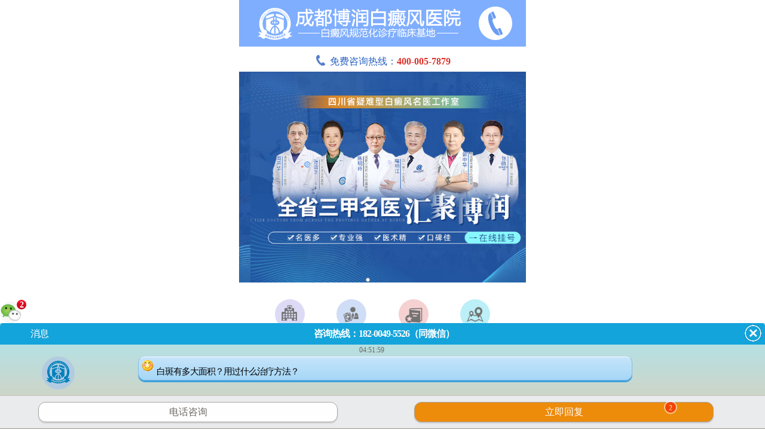

--- FILE ---
content_type: text/html
request_url: https://m.guahao-114.com/bdfzl/2405.html
body_size: 6645
content:
<!doctype html>

<html>
<head>
<meta charset="gb2312">
<meta name="location" content="province=四川;city=成都">
<link rel="canonical" href="https://www.guahao-114.com/bdfzl/2405.html">
<meta name="applicable-device" content="mobile">
<meta http-equiv="Cache-Control" content="no-transform" />
<meta http-equiv="Cache-Control" content="no-siteapp" />
<meta content="yes" name="apple-mobile-web-app-capable"/>
<meta content="yes" name="apple-touch-fullscreen"/>
<meta content="telephone=no" name="format-detection"/>
<meta content="black" name="apple-mobile-web-app-status-bar-style">
<meta name="viewport" content="width=device-width,user-scalable=no"/>
<title>白癜风患者怎么改善病情？_成都治疗白癜风医院_成都博润白癜风医院</title>
<meta name="description" content="白癜风的病因是比较多的，而且自己消失的可能性几乎为零，所以当你发现患有白斑时不要指望白斑会自己会消失，要是不及时去治疗白斑病情还会扩散，要是病情加重那对患者的危害是更大了。那么，白癜风患者怎么治疗才能改善病情呢?关于这个问题，接下来就来看看">
<meta name="keywords" content="白癜风患者怎么改善病情？">
<script type="text/javascript" src="https://m.guahao-114.com/quiet/"></script>
<link href="https://m.guahao-114.com/css/style.css" type="text/css" rel="stylesheet" />
<link rel="stylesheet" href="https://m.guahao-114.com/style.css" >
<script src="https://m.guahao-114.com/js/TouchSlide.1.1.js"></script>
</head>

<body>
<header>
  <div class="top"> <a href="https://m.guahao-114.com/" class="icon-home"></a> <a href="https://m.guahao-114.com/" class=""><img src="https://m.guahao-114.com/images/logo.jpg" alt="成都博润白癜风医院 "></a> <a href="javascript:void(0);" class="icon-list" id="menu"></a> </div>
  <div class="keshi menu-list" id="menuList">
    <ul>
      <li><a href="https://m.guahao-114.com/">首页</a></li>
      <li><a href="https://m.guahao-114.com/yyjj/114.html">简介</a></li>
      <li><a href="https://m.guahao-114.com/zjtd/">医生</a></li>
      <li><a href="https://m.guahao-114.com/swt.php?hzyouhua">咨询</a></li>
      <li><a href="https://m.guahao-114.com/swt.php?hzyouhua">挂号</a></li>
      <li><a href="https://m.guahao-114.com/lylx/140.html">路线</a></li>
    </ul>
    <ul>
      <li><a href='https://m.guahao-114.com/bdfcs/'>白癜风常识</a></li>
      <li><a href='https://m.guahao-114.com/bdfby/'>白癜风病因</a></li>
      <li><a href='https://m.guahao-114.com/bdfzz/'>白癜风症状</a></li>
      <li><a href='https://m.guahao-114.com/bdfwh/'>白癜风危害</a></li>
      <li><a href='https://m.guahao-114.com/bdfzd/'>白癜风诊断</a></li>
      <li><a href='https://m.guahao-114.com/bdfzl/'>白癜风治疗</a></li>
      <li><a href='https://m.guahao-114.com/bdfyf/'>白癜风预防</a></li>
      <li><a href='https://m.guahao-114.com/bdfhl/'>白癜风护理</a></li>
      <li><a href='https://m.guahao-114.com/bdfyw/'>白癜风药物</a></li>
      <li><a href='https://m.guahao-114.com/bdfys/'>白癜风饮食</a></li>
      <li><a href='https://m.guahao-114.com/bdfpf/'>白癜风偏方</a></li>
      <li><a href='https://m.guahao-114.com/bdfxl/'>白癜风心理</a></li>
      <li><a href='https://m.guahao-114.com/bdfrq/'>白癜风人群</a></li>
      <li><a href='https://m.guahao-114.com/bdflx/'>白癜风类型</a></li>
      <li><a href='https://m.guahao-114.com/bdfbw/'>白癜风部位</a></li>
      <li><a href="https://m.guahao-114.com/swt.html?hzyouhua" rel="nofollow">在线咨询</a></li>
    </ul>
  </div>
  <nav> <a href="https://m.guahao-114.com/">首页</a><a href="https://m.guahao-114.com/yyjj/114.html">简介</a><a href="https://m.guahao-114.com/zjtd/">医生</a><a href="https://m.guahao-114.com/swt.php?hzyouhua">咨询</a> <a href="https://m.guahao-114.com/swt.php?hzyouhua">挂号</a><a href="https://m.guahao-114.com/lylx/140.html">路线</a></nav>
  <style>

.cj_slide { position:relative; overflow:hidden; width:100%; margin:0 auto 5px; }

.cj_slide img { display:block; }

</style>
  <div id="cj_slide" class="cj_slide clear">
    <div class="bd">
      <ul>
          <li><a href="https://m.guahao-114.com/swt.html?hzyouhua" rel="nofollow"><img src="https://mc.kk666666.com/images/head_jctu.jpg" /></a></li> 
         <!-- 2020.7.7    <li><a href="https://m.guahao-114.com/swt.html?hzyouhua" rel="nofollow"><img src="https://m.guahao-114.com/images/11banner.jpg" /></a></li>    -->
      </ul>
    </div>
    <div class="hd">
      <ul>
      </ul>
    </div>
  </div>
  <script type="text/javascript">

  TouchSlide({

  slideCell:"#cj_slide",

  titCell:".hd ul", //开启自动分页 autoPage:true ，此时设置 titCell 为导航元素包裹层

  mainCell:".bd ul",

  effect:"leftLoop",

  delayTime:1000,

  interTime:5000,

  autoPage:true,//自动分页

  autoPlay:true //自动播放

 });

  </script> 
</header>

<div class="position"><a href='https://m.guahao-114.com/'>成都白癜风医院</a> > <a href='/bdfcs/'>白癜风常识</a> > <a href='/bdfzl/'>白癜风治疗</a> > </div>
<div class="box title">
  <h1>白癜风患者怎么改善病情？</h1>
</div>
<div class="box article">
  <p class="arc-zixun"> <a href="https://m.guahao-114.com/swt.html?hzyouhua" rel="nofollow" class="icon-bubble2">在线咨询</a> <a href="tel:400-005-7879" class="icon-phone">免费电话</a> </p>
  <p>　　白癜风的病因是比较多的，而且自己消失的可能性几乎为零，所以当你发现患有白斑时不要指望白斑会自己会消失，要是不及时去治疗白斑病情还会扩散，要是病情加重那对患者的危害是更大了。那么，白癜风患者怎么治疗才能改善病情呢?关于这个问题，接下来就来看看<a href='https://m.guahao-114.com/' target='_blank'><u>成都博润白癜风医院</u></a>的专业讲解吧!</p><p>　　首先，患者对白癜风有正确认识</p><p>　　白癜风是治疗上不容易，但是要是患者的你是采取正确治疗方法那么这种疾病也是可以得到控制的。因此希望各位患者要树立正确就医意识，不要自暴自弃，这对患者的治疗进度影响非常的大，希望大家能够尽快到正规医院治疗。</p><p>　　其次，患者治疗白癜风一定要趁早</p><p>　　白癜风病发时期不同那是出现的症状也是不相同，对于白癜风早期，治疗难度相对较低，因为这时患者体内黑色素还有残留，只要运用科学的技术，黑色素还是有可能再生的。但如果说，患者得病后一拖再拖，待白斑发展为大面积时，无论采用哪种高效技术，治疗都会变得非常困难，所以各位患者发病后一定要趁早治疗。</p><p>　　再者，治疗的同时还必须加强护理</p><p>　　白癜风是一种不一般的皮肤疾病，为此我们在治疗中，还是得注意日常的护理。因为如果不护理的话，不仅会影响治疗的效果，也会出现白斑不断扩散的情况，所以在治疗后，患者要注意调整好饮食习惯，注意睡眠的补充，同时也要适当的进行体育锻炼，做到劳逸结合，养成良好的个人卫生等。</p><p>　　<a href='https://m.guahao-114.com/' target='_blank'><u>成都白癜风专科医院</u></a>温馨提示：白癜风疾病在早期时候，自己是拖延时间没有及时去治疗，那么病情会不断变化，面积也会变大。当白斑发展成一定程度时，对患者的生活将会造成很大的影响。</p>
  <li>上一篇：<a href='/bdfzl/2404.html'>发病初期白癜风怎么治疗？</a> </li>
  <li>下一篇：<a href='/bdfzl/2406.html'>哪些措施能减缓白斑扩散？</a> </li>
  <style>

.timecon {background: url(https://m.guahao-114.com/images/tu_pic.jpg) no-repeat scroll 0 0 rgba(0, 0, 0, 0); height: 75px; margin: auto; padding-bottom: 8px; padding-top: 8px; width: 315px; font-weight:normal;}

.time { color: #fff; display: block; font-size: 14px; height: 25px; line-height: 25px; margin: -4px 0 0 140px;  width: 138px;}



</style>
  <div style="text-align:center" class="timecon">
    <div style=" width:200px; margin-left:83px; margin-top:8px; font-size:14px; text-align:left; line-height:20px; font-weight:normal;"> <a onclick="OpenSwtzx()" href="https://m.guahao-114.com/swt.html?hzyouhua" rel="nofollow" style=" color:#000; text-decoration:none">您好，这里是成都博润白癜风医院在线咨询平台，请问有什么可以帮助到您？</a> </div>
    <div style="text-align:center;margin-top: 10px;" > <a href="https://m.guahao-114.com/swt.html?hzyouhua" rel="nofollow" ><img src="https://m.guahao-114.com/images/sh.jpg"></a> </div>
  </div>
  <p class="arc-zixun" style="margin-top: 100px;"><a href="https://m.guahao-114.com/swt.html?hzyouhua" rel="nofollow" class="icon-bubble2">在线咨询</a><a href="tel:400-005-7879" class="icon-phone">免费电话</a></p>
</div>

<!--div style="margin:-8px 8px 5px;"><a href="https://m.guahao-114.com/yyxw/"><img src="https://m.guahao-114.com/images/zzsm.jpg" style="display:block;overflow:hidden;width:100%;"/></a></div-->

<div class="box recommend">
  <h2>推荐阅读</h2>
  <ul>
    <li><a href='https://m.guahao-114.com/swt.html?hzyouhua' rel="nofollow">[患者关注]不同类型白癜风症状各不相同，该如何辨别呢？</a></li>
    <li><a href='https://m.guahao-114.com/swt.html?hzyouhua' rel="nofollow">[患者关注]白癜风的日常生活注意事项</a></li>
    <li><a href='https://m.guahao-114.com/swt.html?hzyouhua' rel="nofollow">[患者关注]白癜风越长越大，患者你等不起！</a></li>
    <li><a href='https://m.guahao-114.com/swt.html?hzyouhua' rel="nofollow">[患者关注]白斑是怎么形成的？</a></li>
  </ul>
</div>
<style>



.hzpj{ margin:5px; font-size:14px; line-height:24px; height:150px; width:96%; margin:0 auto; border:1px solid #ccc; overflow:hidden; background-color:#ccc;}



.hzpj li{ border-bottom:1px dashed #868383; margin:5px;}



.hzpj .xinxi{ color:#005300; font-size:16px;}



.hzpj .xinxi span{ color:#868383;font-size:12px;}



.hzpj p{ font-size:12px; line-height:20px;}



</style>
<script>



var _m = new Marquee("_m","gd","up",20,1);//向上滚屏



</script>
<style >



.ppllun{ overflow:hidden; margin-right:5px; margin-top:10px;}





.ppllun h3{ font-size:14px; font-weight:bold; line-height:24px; float:left; width:100%; margin-bottom:8px;}



.ppllun h3 img{ float:left; margin-right:5px; width:14px; height:14px; margin-top:5px;}



.ppllun ul{ display:block; border:1px solid #e0e0e0; padding:10px; background:#f9f9f9; overflow:hidden;}



.ppllun ul li{ display:table; width:100%; margin-bottom:10px;}



.ppllun ul li h4{ display: table-column; font-size:14px; width:70px; font-weight:normal; vertical-align:middle;}



.ppllun ul li .right{ display:table-cell; width:100%;}



.ppllun ul li .right .ter{ float:left; width:100%; line-height:22px; padding:8px 0 6px;}



.ppllun ul li .right p{ display:block; line-height:48px; font-size:14px; color:#666;}



.ppllun ul li .right p img{ float:left; width:42px; height:42px; margin-right:8px;}



.ppllun h4{ text-align:center; display:block; font-weight:bold; padding-top:12px; overflow:hidden;}



.ppllun h4 a{ padding:0 25px; margin:0 5px;text-decoration:none; color:#fff; overflow:hidden; display:inline-block; line-height:34px; border-radius:4px; background:#1669ab;}



.ppllun h4 a:last-child{ background:#ff6600;}











</style>
<div class="ppllun">
  <h3><img src="https://m.guahao-114.com/images/plinco1.jpg" />其他患者，需要您分享的康复心得哦！</h3>
  <ul>
    <li>
      <h4>现在评论:</h4>
      <div class="right">
        <textarea class="ter" id="txt_comment" style="border: 1px solid #e0e0e0;" placeholder="在这里填写哦"></textarea>
      </div>
    </li>
  </ul>
  <h4> <a href="javascript:void(0);" onClick="pinglun();" >提交</a> <a  href="https://m.guahao-114.com/swt.html?hzyouhua" rel="nofollow" >咨询</a> </h4>
</div>
<script>



	    function pinglun(){



			if (!document.getElementById("txt_comment").value)



			{



				alert('请输入评论！');



				}



			else{



				alert('您已经完成评论，待审核！');



				document.getElementById("txt_comment").value="";



				



				}



		}	



	   </script> 
<div class="new-from">
  <div class="tit">定制我的祛白方案</div>
  <form action="https://hbweixin.bryljt.com/haobao/yuyue.php" accept-charset="utf-8" enctype="multipart/form-data" method="post" class="biaodan" target="frameNo" id="biaodan" onSubmit=" return sub();">
    <input type="hidden" name="action" value="post" />
    <input type="hidden" name="diyid" value="1" />
    <input type="hidden" name="do" value="2" />
    <input type="hidden" name="bumen" value="成都优化站" />
    <input type="hidden" name="furl" id="furl" value="" />
    <input type="hidden" name="content" id="content" value="" />
    <input type="hidden" name="dede_fields" value="name,text;age,text;sex,text;phone,text;itime,text;ctime,text;content,multitext;furl,text;bumen,text;ip,text;zhuanjia,text" />
    <input type="hidden" name="dede_fieldshash" value="186cb76ce1391c0d766e14bb8a6a865f" />
    <div class="n1">
      <div class="n1-t">信息提交后，将由30年白癜风临床经验医生亲自接诊<br/>
        <a>（信息已加密）</a></div>
      <div class="n1-con">
        <p><em>1、</em>出现白斑有多久？</p>
        <div>
          <label>
            <input type="radio" name="que1" value="刚发现" checked="checked">
            <a>刚发现</a></label>
          <label>
            <input type="radio" name="que1" value="半年内">
            <a>半年内</a></label>
          <label>
            <input type="radio" name="que1" value="一年以上">
            <a>1年以上</a></label>
        </div>
      </div>
      <div class="n1-con">
        <p><em>2、</em>白斑面积有多大？</p>
        <div>
          <label>
            <input type="radio" name="que2" value="指甲盖大小" checked="checked">
            <a>指甲盖大小</a></label>
          <label>
            <input type="radio" name="que2" value="鸡蛋大小">
            <a>鸡蛋大小</a></label>
          <br/>
          <label>
            <input type="radio" name="que2" value="半脸大小">
            <a>半脸大小&#160;&#160;&#160;</a></label>
          <label>
            <input type="radio" name="que2" value="更大面积">
            <a>更大面积</a></label>
        </div>
      </div>
      <div class="n1-con">
        <p><em>3、</em>您是否已到医院就诊？</p>
        <div>
          <label>
            <input type="radio" name="que3" value="是" checked="checked">
            <a>是</a></label>
          <label>
            <input type="radio" name="que3" value="还没有">
            <a>还没有</a></label>
        </div>
      </div>
    </div>
    <div class="n2">
      <div class="n2-con">
        <p>姓名:</p>
        <input name="name" type="text" id="name" class="name" placeholder="必填">
      </div>
      <div class="n2-con">
        <p>性别:</p>
        <span>
        <label>
          <input type="radio" name="sex" value="男">
          <a>男</a> </label>
        <label>
          <input type="radio" name="sex" value="女">
          <a>女</a> </label>
        </span> </div>
      <div class="n2-con">
        <p>电话:</p>
        <input name="phone" type="tel" id="phone" maxlength="11" placeholder="必填">
      </div>
      <div class="anniu">
        <input type="submit" name="submit" class="act-submit" id="submit" value="提&#160;&#160;交">
      </div>
      <div class="n3">温馨提醒：手机挂号享优先就诊权(您的信息将严格保密)，成功预约后，我院将在24小时内回访。</div>
    </div>
  </form>
  <iframe style="display:none;" name="frameNo"></iframe>
  <script type="text/javascript" src="https://m.guahao-114.com/js/biaodan.js"></script> 
</div>
<footer>
  <nav> <a href="https://m.guahao-114.com/">首页</a><a href="https://m.guahao-114.com/yyjj/114.html">简介</a><a href="https://m.guahao-114.com/yyxw/">新闻</a><a href="https://m.guahao-114.com/zjtd/">医生</a> <a href="https://m.guahao-114.com/swt.php?hzyouhua">咨询</a><a href="https://m.guahao-114.com/swt.php?hzyouhua">挂号</a> </nav>
  <h1>成都博润白癜风医院</h1>
  <p>24小时免费热线：<a href="tel:400-005-7879">400-005-7879</a> </p>
  <p>医院地址：成都市武侯区佳灵路6号（红牌楼家乐福斜对面）</p>
  <a href="javascript:scrollTo(0,0)" class="icon-arrow-up" style="bottom: 40px;"></a> </footer>
<style>



.nbottom{width:100%;overflow:hidden;position:fixed;bottom:0px;left:0px;border-top:1px solid #0C1D6C;z-index:999;}



.nbottom li{width:50% !important;float:right;height:50px;background-color:rgba(195, 5, 5, 1);}



.nbottom li a{line-height:1.6em;display:block;padding-top:3px;text-align:center;color:white;font-size:14px;border-right:1px solid #A50909;position:relative;}



.nbottom li a span{position:absolute;top:2px;right:8px;background:#03489A;color:#fff;width:20px;height:20px;line-height:20px;border-radius:100px;border:2px solid #fff;-webkit-transform:scale(0.6);-webkit-transform-origin:top center;-ms-transform:scale(0.6);-ms-transform-origin:top center;transform:scale(0.6);transform-origin:top center;-webkit-animation:run 1s linear 0 infinite;}



@-webkit-keyframes run{



   0%{opacity:1;}



   50%{opacity:1;}



   50.1%{opacity:0;}



   100%{opacity:0;}



}



@-ms-keyframes run{



   0%{opacity:1;}



   50%{opacity:1;}



   50.1%{opacity:0;}



   100%{opacity:0;}



}



.nbottom li{float:left;}



.nbottom li:first-child a{border-left:none;}



.nbottom li:first-child a span{-webkit-animation:none;-webkit-transform:scale(0.75);}



.nbottom li:last-child a{border-right:none;}



.nbottom li a:before{display:block;margin:0 auto;height:20px;}



.nbottom li:nth-of-type(3),.nbottom li:nth-of-type(4){display:none;}



.nbottom li:nth-of-type(1){ background:rgba(15, 69, 137, 1); }



.nbottom li:nth-of-type(1) a{border-right:none;}



.nbottom li:nth-of-type(1) a span{ background-color:#D50000;}



</style>
<div class="nbottom">
  <ul>
    <li><a href="tel:400-005-7879" class="icon-phone" target="_blank" >电话挂号</a></li>
    <li><a href="https://m.guahao-114.com/swt.html?hzyouhua" class="icon-bubble" target="_self" rel="nofollow">在线解答<span>3</span></a></li>
  </ul>
</div>
<div style="height:0px;overflow:hidden;"> <script src="https://s11.cnzz.com/stat.php?id=1256956454&web_id=1256956454" language="JavaScript"></script> 
  <script src="https://m.guahao-114.com/js/all.js"></script> 
  <script src="https://m.guahao-114.com/js/yhswt.js" ></script> 
  
  <!--手机截取代码--> 
  
</div>
<script>
            //百度搜索自动推送js
            (function () {
                var bp = document.createElement('script');
                var curProtocol = window.location.protocol.split(':')[0];
                if (curProtocol === 'https') {
                    bp.src = 'https://zz.bdstatic.com/linksubmit/push.js';
                }
                else {
                    bp.src = 'http://push.zhanzhang.baidu.com/push.js';
                }
                var s = document.getElementsByTagName("script")[0];
                s.parentNode.insertBefore(bp, s);
            })();
            //360搜索自动推送js
            (function () {
                var src = "https://s.ssl.qhres2.com/ssl/ab77b6ea7f3fbf79.js";
                document.write('<script src=" ' + src + '" id="sozz"></scr'+'ipt>');
            })();
           //头条搜索自动推送代码
        (function () {
            var el = document.createElement("script");
            el.src = "https://sf1-scmcdn-tos.pstatp.com/goofy/ttzz/push.js?96c9a2c0d8d01a1912b754c1949dc4db5da83ef6cae9006b38cbfdd5a465b62c7d939afcafb905c95afc94c0b9a1c51a14fa3d9b7f3a9ec897fa419283723f20";
            el.id = "ttzz";
            var s = document.getElementsByTagName("script")[0];
            s.parentNode.insertBefore(el, s);
        })(window);

</script>



</body>
</html>